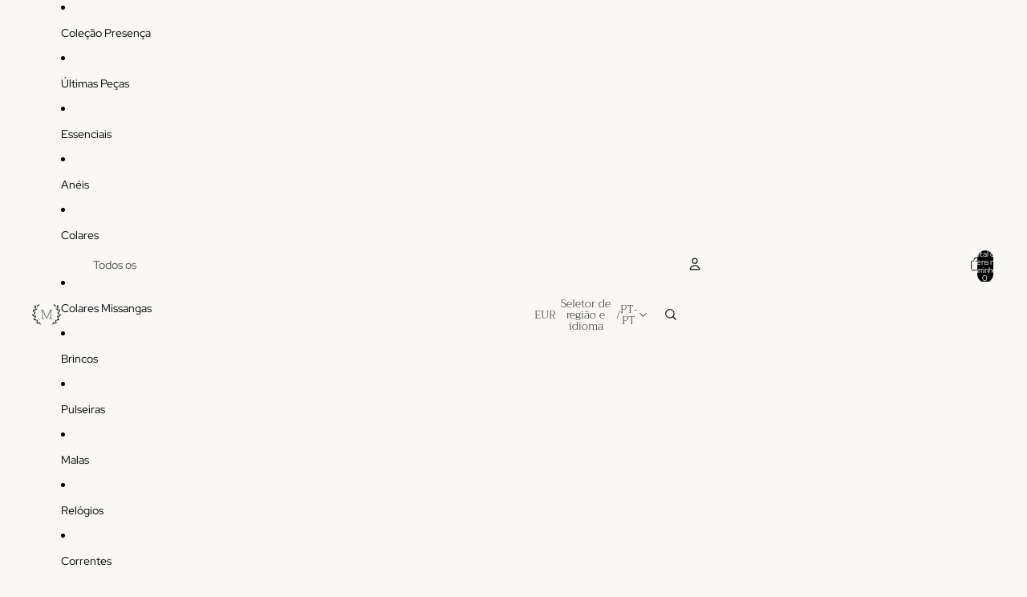

--- FILE ---
content_type: application/x-javascript; charset=utf-8
request_url: https://bundler.nice-team.net/app/shop/status/matitastore.myshopify.com.js?1769018573
body_size: -340
content:
var bundler_settings_updated='1744214483';